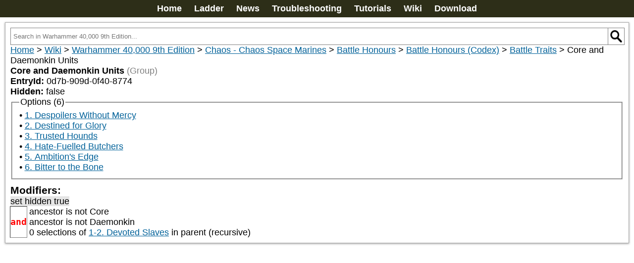

--- FILE ---
content_type: text/css; charset=utf-8
request_url: https://www.newrecruit.eu/_nuxt/BsProfileTables.B7T-7yHo.css
body_size: 1373
content:
table[data-v-5da0357b],td[data-v-5da0357b],th[data-v-5da0357b]{border-collapse:collapse;padding:4px}td[data-v-5da0357b],th[data-v-5da0357b]{font-weight:400;text-align:left;width:auto}td[data-v-5da0357b],th[data-v-5da0357b],tr[data-v-5da0357b]{border:1px solid var(--box-border,#aaa)}.typeName[data-v-5da0357b]{font-weight:700}.source[data-v-5da0357b]{color:var(--color-blue)}table[data-v-5da0357b]{border-bottom:1px solid var(--box-border,#aaa);border-left:none;border-right:none;font-size:min(max(var(--fontSize,16px),12px),40px);max-width:1200px;overflow-x:visible;width:100%}.brighter[data-v-5da0357b]{color:var(--color-gray)}.modified[data-v-5da0357b]{color:var(--color-blue)}.header[data-v-5da0357b]{font-size:min(max(var(--fontSize,16px),12px),40px);text-transform:var(--fontHeaderTransform,"none")}.header.inline-profiles[data-v-5da0357b]:not(:hover),.header[data-v-5da0357b]:not(.inline-profiles){background-color:#0000001a}.floating[data-v-5da0357b]{border:none!important;text-align:left!important}.data[data-v-5da0357b]{font-size:calc(var(--fontSize, 16px) - 2px)}.group[data-v-5da0357b]{font-weight:400}.characteristic[data-v-5da0357b]{font-weight:700}.profile-title-item[data-v-5da0357b]{display:inline-block;font-weight:400;margin-left:2px;margin-right:2px;text-transform:none;white-space:nowrap}.profile-title-item[data-v-5da0357b]:has(+.profile-title-item):after{content:", ";opacity:70%}.inline-profiles[data-v-5da0357b]{cursor:pointer}.icon[data-v-5da0357b]:not(.open){transform:rotate(180deg)}.icon.open[data-v-5da0357b]{transform:rotate(90deg)}.icon[data-v-5da0357b]{opacity:50%}.vertical[data-v-5da0357b]{border-top:none}.vertical>tr.header[data-v-5da0357b]{border-top:1px solid var(--box-border,#aaa)}.vertical>tr[data-v-5da0357b]{border:none}.vertical>tr[data-v-5da0357b],.vertical>tr>th[data-v-5da0357b]{border-left:1px solid var(--box-border,#aaa);border-right:1px solid var(--box-border,#aaa)}.vertical>tr>th[data-v-5da0357b]{padding:4px}.vertical>tr.floating>th[data-v-5da0357b],.vertical>tr>td[data-v-5da0357b]{border:none;padding:4px 6px}.vertical>tr>td.data[data-v-5da0357b]{padding-top:0}tr[data-v-5da0357b]:has(+.row){border-bottom:1px solid var(--box-border,#aaa)}tr[data-v-5da0357b]:has(+.note){border-bottom:1px dashed var(--box-border,#aaa)}.vertical>tr.note>td[data-v-5da0357b]{padding:5px}.header[data-v-11e114cb]{font-size:1.1em;margin-bottom:20px}.header .icon-title[data-v-11e114cb]{height:30px;margin-right:8px;vertical-align:middle}.featureList[data-v-11e114cb]{display:grid;grid-gap:15px}.featureList .feature[data-v-11e114cb]{display:grid;grid-template-columns:40px 1fr;grid-gap:12px;align-items:start;background:#0000001a;border-radius:4px;padding:10px}.featureList .feature .icon[data-v-11e114cb]{align-self:center;justify-self:center}.featureList .feature strong[data-v-11e114cb]{color:var(--color-blue)}.profile-table[data-v-299676a0]{margin-top:10px;max-width:1200px;width:100%}.modelsEye[data-v-299676a0]{margin-right:5px;vertical-align:-4px}table[data-v-299676a0],td[data-v-299676a0],th[data-v-299676a0]{border-collapse:collapse;padding:4px}td[data-v-299676a0],th[data-v-299676a0]{border:1px solid var(--box-border,#aaa);font-weight:400;text-align:left!important;width:auto}th[data-v-299676a0]:first-child{font-weight:700}.brighter[data-v-299676a0]{color:var(--color-gray)}.header[data-v-299676a0]{background-color:#0000001a;font-size:min(max(var(--fontSize,16px),12px),40px);text-transform:var(--fontHeaderTransform,"none")}.icon[data-v-299676a0]:not(.open){transform:rotate(180deg)}.icon.open[data-v-299676a0]{transform:rotate(90deg)}.icon[data-v-299676a0]{opacity:50%}.crossed[data-v-299676a0]{color:gray;text-decoration:line-through}.casualties-cell[data-v-299676a0]{padding:2px!important;width:60px}.casualties-controls[data-v-299676a0]{align-items:center;display:flex;flex-direction:row;gap:2px;padding-left:2px;padding-right:2px}.casualty-btn[data-v-299676a0]{align-items:center;background:#0000001a;border:1px solid var(--box-border,#aaa);border-radius:3px;color:inherit;cursor:pointer;display:flex;font-size:14px;font-weight:700;height:20px;justify-content:center;padding:0;width:24px}.casualty-btn[data-v-299676a0]:hover:not(:disabled){background:#0003}.casualty-btn[data-v-299676a0]:disabled{cursor:not-allowed;opacity:.3}.casualty-display[data-v-299676a0]{align-items:center;display:flex;flex-direction:column;gap:0}.skull-icon[data-v-299676a0]{height:16px;opacity:.7;width:16px}.casualty-count[data-v-299676a0]{font-size:12px;min-width:12px;text-align:center}.profile-table[data-v-b01b88e8]{margin-top:10px;max-width:1200px;width:100%}table[data-v-b01b88e8],td[data-v-b01b88e8],th[data-v-b01b88e8]{border-collapse:collapse;padding:4px}td[data-v-b01b88e8],th[data-v-b01b88e8]{border:1px solid var(--box-border,#aaa);font-weight:400;text-align:left!important;width:auto}th[data-v-b01b88e8]:first-child{font-weight:700}.brighter[data-v-b01b88e8]{color:var(--color-gray)}.header[data-v-b01b88e8]{background-color:#0000001a;font-size:min(max(var(--fontSize,16px),12px),40px);text-transform:var(--fontHeaderTransform,"none")}.data[data-v-b01b88e8]{font-size:calc(var(--fontSize, 16px) - 2px)!important}.icon[data-v-b01b88e8]:not(.open){transform:rotate(180deg)}.icon.open[data-v-b01b88e8]{transform:rotate(90deg)}.icon[data-v-b01b88e8]{opacity:50%}.crossed[data-v-b01b88e8]{color:gray;text-decoration:line-through}


--- FILE ---
content_type: text/css; charset=utf-8
request_url: https://www.newrecruit.eu/_nuxt/SupportNewRecruitContent.BB2nmmvE.css
body_size: 254
content:
.support[data-v-8b82a070]{display:flex;flex-direction:column;min-height:110px;position:relative}.support h3[data-v-8b82a070]{margin-bottom:10px}legend[data-v-8b82a070]{font-weight:400}.boutonSup[data-v-8b82a070]{bottom:0;display:grid;justify-items:center;margin-top:auto}.boutonSup button[data-v-8b82a070]{min-width:300px}.support[data-v-8b82a070]{max-width:800px}


--- FILE ---
content_type: text/javascript; charset=utf-8
request_url: https://www.newrecruit.eu/_nuxt/BJLe012M.js
body_size: 1926
content:
import{b2 as C,N as B,_ as E,q as L,e as p,a as c,d as n,B as P,A as u,c as a,aa as r,g as S,F as $,t as h,b3 as D,o as l,__tla as I}from"./CqamW19r.js";import{_ as T,__tla as V}from"./COGlqao6.js";let f,M=Promise.all([(()=>{try{return I}catch{}})(),(()=>{try{return V}catch{}})()]).then(async()=>{const d={name:"PopupDialog",emits:["button","close","update:modelValue","cancel"],methods:{stop(t){t.stopImmediatePropagation()},click_button(){const t={close:!0};this.$emit("button",t),t.close instanceof Promise?t.close.then(e=>{e&&this.close()}):this.buttonclose&&t.close&&this.close()},click_buttons(t){t.event&&this.$emit(t.event,t),t.function&&t.function(),t.close&&this.close()},veil_close_popup(){this.nocloseonclickoutside||this.close()},button_close_popup(){this.close()},close(){this.mobile?history.back():this.doClose()},doClose(){var t;this.content=!1,this.$emit("update:modelValue",this.content),this.$emit("cancel"),this.$emit("close"),(t=globalThis.notifyPopupStatus)==null||t.call(globalThis,!1)},popstate(t){this.mobile&&t.state.popupDepth&&t.state.popupDepth>=this.popupDepth||this.doClose()},esc_close_popup(t){var e;t.stopPropagation(),t.stopImmediatePropagation(),((e=t.key)==null?void 0:e.toLowerCase())==="escape"&&this.close()},before_print(t){let e=this.$refs.content.cloneNode(!0);document.body.appendChild(e),e.classList.add("printable");const o=()=>{document.body.removeChild(e)};addEventListener("afterprint",o,{once:!0})},isMobile(){var t=window.matchMedia||window.msMatchMedia;if(t){var e=t("(pointer:coarse)");return e.matches}return!1}},watch:{content:{handler(t){var e;(e=globalThis.notifyPopupStatus)==null||e.call(globalThis,!!t)},immediate:!1},modelValue(t){this.content=t}},mounted(){var t;addEventListener("keydown",this.esc_close_popup),this.print&&addEventListener("beforeprint",this.before_print),this.mobile&&history.pushState({url:window.location.href,popupId:this.popupUid,popupDepth:this.popupDepth},""),(t=globalThis.notifyPopupStatus)==null||t.call(globalThis,!0),addEventListener("popstate",this.popstate),addEventListener("beforepush",this.doClose)},unmounted(){var t;removeEventListener("keydown",this.esc_close_popup),this.print&&removeEventListener("beforeprint",this.before_print),removeEventListener("popstate",this.popstate),removeEventListener("beforepush",this.doClose),(t=globalThis.notifyPopupStatus)==null||t.call(globalThis,!1)},props:{modelValue:{default:!0,type:Boolean},text:{type:String,default:"Close"},noclose:{default:!1,type:Boolean},x:{default:!1,type:Boolean},button:{default:"",type:String},disabled:{default:!1,type:Boolean},slotstyle:{default:""},print:{type:Boolean,default:!1},buttonclose:{type:Boolean,default:!0},buttons:{type:Array,default:[]},overflow:{type:Boolean,default:!1},width:{type:String,default:"300px"},maxwidth:{type:String,default:"1200px"},nocloseonclickoutside:{type:Boolean,default:!1},notitlebar:{type:Boolean,default:!1},xtop:{type:String,default:"5px"},xright:{type:String,default:"6px"}},data(){var e;const t=C();return{content:this.modelValue,mobile:this.isMobile(),popupUid:t,popupDepth:(((e=document.getElementById("popups"))==null?void 0:e.childElementCount)||0)+1}}},b=()=>{B(t=>({"0b2ef13f":t.maxwidth,"5a942eee":t.width,"06ccaeba":t.xtop,f3862b7e:t.xright}))},m=d.setup;d.setup=m?(t,e)=>(b(),m(t,e)):b;const y={key:0,class:"headTitle"},_={class:"content",ref:"content"},v={class:"close-wrap"},k=["disabled","onClick"],g=["disabled"];function w(t,e,o,A,x,i){return x.content?(l(),L(D,{key:0,to:"#popups",ref:"popup"},[c("div",{class:u(["container",{allowoverflow:o.overflow}]),onClick:e[4]||(e[4]=(...s)=>i.stop&&i.stop(...s))},[c("div",{class:"veil",onClick:e[0]||(e[0]=(...s)=>i.veil_close_popup&&i.veil_close_popup(...s))}),e[12]||(e[12]=n()),c("div",{class:u(["box",{print:o.print}]),style:P(o.slotstyle)},[o.x?(l(),a("div",{key:0,class:u({head:!o.notitlebar})},[o.notitlebar?p("",!0):(l(),a("div",y,[r(t.$slots,"header",{},void 0,!0)])),e[6]||(e[6]=n()),o.x?(l(),a("div",{key:1,onClick:e[1]||(e[1]=(...s)=>i.close&&i.close(...s)),class:"xCross imgBt"},e[5]||(e[5]=[c("img",{style:{display:"block"},src:T},null,-1)]))):p("",!0)],2)):p("",!0),e[10]||(e[10]=n()),c("div",_,[r(t.$slots,"default",{},void 0,!0)],512),e[11]||(e[11]=n()),c("div",v,[r(t.$slots,"boutons",{},void 0,!0),e[7]||(e[7]=n()),(l(!0),a($,null,S(o.buttons,s=>(l(),a("button",{disabled:s.disabled===void 0?!1:s.disabled,class:"bouton close",onClick:N=>i.click_buttons(s)},h(s.label),9,k))),256)),e[8]||(e[8]=n()),o.button?(l(),a("button",{key:0,disabled:o.disabled,class:"bouton close",onClick:e[2]||(e[2]=(...s)=>i.click_button&&i.click_button(...s))},h(o.button),9,g)):p("",!0),e[9]||(e[9]=n()),o.noclose?p("",!0):(l(),a("button",{key:1,class:"bouton close",onClick:e[3]||(e[3]=(...s)=>i.button_close_popup&&i.button_close_popup(...s))},h(o.text),1))])],6)],2)],512)):p("",!0)}f=E(d,[["render",w],["__scopeId","data-v-b786540e"]])});export{f as P,M as __tla};


--- FILE ---
content_type: text/javascript; charset=utf-8
request_url: https://www.newrecruit.eu/_nuxt/CwNYRrP7.js
body_size: 65
content:
import{D as s,__tla as a}from"./CqamW19r.js";let t,r=Promise.all([(()=>{try{return a}catch{}})()]).then(async()=>{t=s("/assets/icons/support.png")});export{t as _,r as __tla};


--- FILE ---
content_type: text/javascript; charset=utf-8
request_url: https://www.newrecruit.eu/_nuxt/C-ZwWjDd.js
body_size: 722
content:
import{bn as p,_ as h,c as d,o as g,__tla as u}from"./CqamW19r.js";let r,f=Promise.all([(()=>{try{return u}catch{}})()]).then(async()=>{const c={props:{data:{type:[String,Number]},infoIndex:{type:Object},name:{type:String}},computed:{parsed(){const e=String(this.data??"");return this.infoIndex?this.infoIndex.match(e.replace(/\u00a0/g," ")):[{text:e,match:void 0}]},html(){const e=this.parsed.map((t,n)=>{if(t.match){if(t.match.find(a=>a.getName()!==this.name&&!a.isCategory()))return`<span class="blue underline clickable" index="${n}">${t.match[0].getName()}</span>`;const s=t.match.find(a=>a.isCategory()&&a.getDescription());if(s)return`<span class="blue underline clickable" index="${n}">${t.match[0].getName()}(${s.getDescription()})</span>`}return t.text}).join("");return new p.Converter({sanitize:!1,strikethrough:!0,tables:!0,extensions:[{type:"lang",regex:/\^\^(.*?)\^\^/g,replace:'<span style="font-variant: small-caps;">$1</span>'}]}).makeHtml(e)}},methods:{onClick(e){if(e.target){const t=e.target.getAttribute("index");if(t!==null){const n=this.parsed[parseInt(t)].match;console.log("BsProfileData onClick - emitting ref with:",n),this.$emit("ref",n)}}}}},l=["innerHTML"];function o(e,t,n,s,a,i){return g(),d("span",{class:"data",innerHTML:i.html,onClick:t[0]||(t[0]=(...m)=>i.onClick&&i.onClick(...m))},null,8,l)}r=h(c,[["render",o],["__scopeId","data-v-801c525c"]])});export{r as B,f as __tla};


--- FILE ---
content_type: text/javascript; charset=utf-8
request_url: https://www.newrecruit.eu/_nuxt/BsG7ILmX.js
body_size: 585
content:
import{_ as i,u as o,ah as s,c as l,o as c,b as p,O as m,__tla as d}from"./CqamW19r.js";let n,h=Promise.all([(()=>{try{return d}catch{}})()]).then(async()=>{let e,t;e={class:"container"},t={__name:"default",setup(u){var a;return o({title:"New Recruit",meta:[{charset:"utf-8"},{name:"viewport",content:"width=device-width, initial-scale=1, viewport-fit=cover"},{hid:"description",name:"description",content:((a=s().$referenceStore)==null?void 0:a.getString("app_description"))||"New Recruit, the best army builder for all tabletop miniature games. Warhammer 40 000, The Old World, The 9th Age, Age of Sigmar, Horus Heresy and more!"},{name:"google",content:"notranslate"},{name:"mobile-web-app-capable",content:"yes"},{name:"apple-mobile-web-app-status-bar-style",content:"default"}],link:[{rel:"icon",type:"image/x-icon",href:"/favicon.ico"},{rel:"manifest",href:"/manifest.json"},{rel:"apple-touch-icon",href:"/assets/icons/icon.png"}],htmlAttrs:{lang:"en",translate:"no"}}),(f,_)=>{const r=m;return c(),l("div",e,[p(r,{keepalive:""})])}}},n=i(t,[["__scopeId","data-v-87ca5e83"]])});export{h as __tla,n as default};


--- FILE ---
content_type: text/javascript; charset=utf-8
request_url: https://www.newrecruit.eu/_nuxt/5N1ZrkTQ.js
body_size: 521
content:
import{_ as s,c as o,o as d,__tla as m}from"./CqamW19r.js";let a,_=Promise.all([(()=>{try{return m}catch{}})()]).then(async()=>{const i={props:{content:{type:String,required:!0}},watch:{content:{immediate:!0,handler(){this.$nextTick(()=>{const e=this.$el.getElementsByTagName("nuxt-link");if(e)for(const n of e)n&&n.addEventListener("click",t=>{if(t.preventDefault(),t.target){let r=t.target.getAttribute("to");this.$emit("link",r)}},!0)})}}}},c=["innerHTML"];function l(e,n,t,r,u,f){return d(),o("div",{class:"dynamic",innerHTML:t.content},null,8,c)}a=s(i,[["render",l],["__scopeId","data-v-bc72453a"]])});export{a as D,_ as __tla};


--- FILE ---
content_type: text/javascript; charset=utf-8
request_url: https://www.newrecruit.eu/_nuxt/Ba-zrzmu.js
body_size: 533
content:
import{_ as b,c as i,a as t,e as k,d as n,t as a,o as s,__tla as y}from"./CqamW19r.js";let o,v=Promise.all([(()=>{try{return y}catch{}})()]).then(async()=>{const d={name:"OuterMenu",data(){return{_admin:!1}},computed:{admin(){return this._admin}},async mounted(){var r,e;await((r=this.$mainStore)==null?void 0:r.piniaInitiated),this._admin=(e=this==null?void 0:this.$userStore)==null?void 0:e.isAdmin()}},c={class:"menu"},l={class:"menuContent"},f={key:0,href:"/admin"},g={href:"/"},m={href:"/ladder"},S={href:"/news"},h={class:"trouble",href:"/troubleshotting"},u={href:"/tutorials"},_={href:"/wiki"},$={href:"/download/",class:"appLink"};function p(r,e,I,O,x,w){return s(),i("div",c,[t("div",l,[w.admin?(s(),i("a",f,a(r.$referenceStore.getString("admin")),1)):k("",!0),e[0]||(e[0]=n()),t("a",g,a(r.$referenceStore.getString("home")),1),e[1]||(e[1]=n()),t("a",m,a(r.$referenceStore.getString("ladder")),1),e[2]||(e[2]=n()),t("a",S,a(r.$referenceStore.getString("news")),1),e[3]||(e[3]=n()),t("a",h,a(r.$referenceStore.getString("troubleshotting")),1),e[4]||(e[4]=n()),t("a",u,a(r.$referenceStore.getString("tutorials")),1),e[5]||(e[5]=n()),t("a",_,a(r.$referenceStore.getString("wiki")),1),e[6]||(e[6]=n()),t("a",$,a(r.$referenceStore.getString("download")),1)])])}o=b(d,[["render",p],["__scopeId","data-v-4dd4db58"]])});export{o as O,v as __tla};


--- FILE ---
content_type: text/javascript; charset=utf-8
request_url: https://www.newrecruit.eu/_nuxt/DP3zGakw.js
body_size: 4093
content:
import{d2 as Ke,cT as Ne,f as S,D as Ve,_ as $,c as a,o as r,k as ze,d as s,a as l,s as Qe,aG as Xe,e as o,aa as Ye,F as c,t as i,A as B,g as u,b,j as y,d3 as Ze,q as p,w as et,__tla as tt}from"./CqamW19r.js";import{u as rt,__tla as at}from"./D-OoG_NY.js";import{O as st,__tla as nt}from"./Ba-zrzmu.js";import{W as lt,B as ot,g as it,p as ct,a as ut,__tla as dt}from"./TGfi7VhR.js";import E from"./FmFgRqLi.js";import{B as pt,__tla as mt}from"./Du9ghc5V.js";import{__tla as _t}from"./5N1ZrkTQ.js";import{__tla as gt}from"./BJLe012M.js";import{__tla as yt}from"./COGlqao6.js";import{__tla as ft}from"./C-ZwWjDd.js";import{__tla as ht}from"./B5qMnoJW.js";import{__tla as kt}from"./UiUodUXo.js";import{__tla as bt}from"./BsS6U11D.js";import{__tla as vt}from"./DazGuzxx.js";import{__tla as St}from"./CwNYRrP7.js";let M,$t=Promise.all([(()=>{try{return tt}catch{}})(),(()=>{try{return at}catch{}})(),(()=>{try{return nt}catch{}})(),(()=>{try{return dt}catch{}})(),(()=>{try{return mt}catch{}})(),(()=>{try{return _t}catch{}})(),(()=>{try{return gt}catch{}})(),(()=>{try{return yt}catch{}})(),(()=>{try{return ft}catch{}})(),(()=>{try{return ht}catch{}})(),(()=>{try{return kt}catch{}})(),(()=>{try{return bt}catch{}})(),(()=>{try{return vt}catch{}})(),(()=>{try{return St}catch{}})()]).then(async()=>{async function T(e){const t=decodeURIComponent(e);let d=E.readFileSync(E.resolve(`./data${t}/index.json`),"utf8");return JSON.parse(d)}async function q(){const e=await Ke("get_library_vue");return Ne(e,"en",()=>{throw Error("Cant load books from wiki library")})}const C=S({name:"SearchBar",props:{redirect:{type:String,required:!0,default:[]},in:{type:String,default:""}},data(){return{q:""}},methods:{search(){if(!this.q)return;const e=`${this.redirect}?q=${encodeURIComponent(this.q)}`;window.location.href=e}},computed:{placeholder(){return`${this.$referenceStore.getString("wiki_search_placeholder")}${this.in?` ${this.$referenceStore.getString("wiki_search_in")} ${this.in}`:""}...`}}}),H=Ve("/assets/icons/search-24.png"),L={class:"search-bar"},O=["placeholder"];function G(e,t,d,f,h,m){return r(),a("div",L,[ze(l("input",{class:"search-input","onUpdate:modelValue":t[0]||(t[0]=_=>e.q=_),type:"text",placeholder:e.placeholder,onKeyup:t[1]||(t[1]=Xe((..._)=>e.search&&e.search(..._),["enter"]))},null,40,O),[[Qe,e.q]]),t[3]||(t[3]=s()),l("img",{class:"search-icon",src:H,onClick:t[2]||(t[2]=(..._)=>e.search&&e.search(..._)),alt:"search"})])}const U=$(C,[["render",G],["__scopeId","data-v-2facc736"]]),I=S({name:"WikiData",props:{data:{type:Object,required:!0}}}),j=["href"],x=["innerHTML"],W={key:2,class:"grey"},R={key:3},D={key:4},P={key:1},F={key:2},A=["innerHTML"];function J(e,t,d,f,h,m){return r(),a("div",null,[e.data.name?(r(),a(c,{key:0},[e.data.url?(r(),a("a",{key:0,href:e.data.url},i(e.data.name),9,j)):(r(),a("span",{key:1,class:B({bold:e.$attrs.notbold===void 0}),innerHTML:e.data.name},null,10,x)),e.data.type?(r(),a("span",W,"("+i(e.data.type)+")",1)):o("",!0),e.$attrs.inline!==void 0||e.$attrs.colon!==void 0?(r(),a("span",R,":")):o("",!0),t[0]||(t[0]=s()),e.$attrs.inline===void 0?(r(),a("br",D)):o("",!0)],64)):o("",!0),t[1]||(t[1]=s()),e.data.value!==void 0?(r(),a("span",P,i(e.data.value),1)):o("",!0),t[2]||(t[2]=s()),e.data.pre?(r(),a("pre",F,i(e.data.pre),1)):o("",!0),t[3]||(t[3]=s()),e.data.html?(r(),a("span",{key:3,innerHTML:e.data.html},null,8,A)):o("",!0),t[4]||(t[4]=s()),Ye(e.$slots,"default")])}const K=$(I,[["render",J]]),N=S({name:"BsConditionGroup",components:{},props:{group:{type:Object,required:!0}},methods:{length(e){return(e==null?void 0:e.length)||0}},computed:{or(){return this.group.type==="or"},and(){return this.group.type===void 0||this.group.type==="and"}}}),V={key:0},z={key:0,class:"flexbox"},Q={key:0,class:"and-or-group-container"},X={class:"condition"},Y=["innerHTML"];function Z(e,t,d,f,h,m){const _=y("BsConditionGroup",!0);return e.group?(r(),a("div",V,[e.length(e.group.conditions)+e.length(e.group.conditionGroups)?(r(),a("div",z,[e.length(e.group.conditions)+e.length(e.group.conditionGroups)>1?(r(),a("div",Q,[l("span",{class:B(["and-or",{and:e.and,or:e.or}])},i(e.or?" or":"and"),3)])):o("",!0),t[1]||(t[1]=s()),l("div",null,[(r(!0),a(c,null,u(e.group.conditions,k=>(r(),a("div",X,[l("span",{innerHTML:k.html},null,8,Y)]))),256)),t[0]||(t[0]=s()),(r(!0),a(c,null,u(e.group.conditionGroups,k=>(r(),a("div",null,[b(_,{group:k,class:"group"},null,8,["group"])]))),256))])])):o("",!0)])):o("",!0)}const ee=$(N,[["render",Z],["__scopeId","data-v-b1d2cec2"]]),te=S({name:"BsRepeat",components:{},props:{repeat:{type:Object,required:!0}},computed:{roundsUp(){return!!this.repeat.roundUp},repeats(){return this.repeat.repeats!==1}}}),re={key:0},ae={key:1},se=["innerHTML"];function ne(e,t,d,f,h,m){return r(),a("div",null,[t[0]||(t[0]=s(`
    repeat`)),e.repeats?(r(),a("span",re,i(e.repeat.repeats),1)):o("",!0),s(" for every "+i(e.repeat.value),1),e.roundsUp?(r(),a("span",ae," (rounded up)")):o("",!0),l("span",{innerHTML:e.repeat.html},null,8,se)])}const le=$(te,[["render",ne]]),oe=S({name:"BsModifier",components:{BSConditionGroup:ee,BsRepeat:le},props:{modifier:{type:Object,required:!0}}}),ie=["innerHTML"];function ce(e,t,d,f,h,m){const _=y("BSConditionGroup"),k=y("BsRepeat");return r(),a("div",null,[l("div",null,[l("span",{class:"effect",innerHTML:e.modifier.html},null,8,ie)]),t[0]||(t[0]=s()),(r(!0),a(c,null,u(e.modifier.conditionGroups,w=>(r(),a("div",null,[b(_,{group:w},null,8,["group"])]))),256)),t[1]||(t[1]=s()),(r(!0),a(c,null,u(e.modifier.repeats,w=>(r(),a("div",null,[b(k,{repeat:w},null,8,["repeat"])]))),256))])}const ue=$(oe,[["render",ce],["__scopeId","data-v-a4b4d5e6"]]),de=S({components:{OuterMenu:st,Breadcrumbs:ot,SearchBar:U,WikiData:K,BsModifier:ue,BsProfileTables:pt,WikiOption:lt},async setup(){const{data:e}=await rt("stats",async t=>{const d={result:null,resolved:null,systems:null},f=t._route.fullPath;if(d.result=ct(f),d.result.repo)d.resolved=await T(f);else{const h=(await q()).array.filter(m=>m.wiki).map(m=>({label:Ze(m.name,m.version),href:ut(m)}));d.systems=h}return d});return{data:e}},methods:{notEmpty(e){return!!(e!=null&&e.length)}},computed:{content(){var e;return((e=this.data)==null?void 0:e.resolved)||{}},breadcrumbs2(){return[{label:this.$referenceStore.getString("pages_wiki_home"),url:"/"},{label:this.$referenceStore.getString("pages_wiki_wiki"),url:"/wiki"},...this.content.breadcrumbs||[]]},breadcrumbs(){var e;return(e=this.data)!=null&&e.result?it(this.data.result):[]},systemCrumb(){return this.content.breadcrumbs?this.content.breadcrumbs[0]:void 0},searchUrl(){return this.systemCrumb?`${this.systemCrumb.url}/search`:void 0},searchIn(){var e;return(e=this.systemCrumb)==null?void 0:e.label}}}),pe={class:"box wiki"},me={key:1,class:"systems"},_e={class:"bold"},ge=["href"],ye={key:2,class:"404"},fe={class:"data"},he={class:"inline"},ke={key:0,class:"grey"},be={key:1},ve={class:"bold"},Se=["innerHTML"],$e={key:2,class:"costs"},we={class:"inline"},Be={key:3,class:"constraints"},Ee={class:"fieldsets"},Me={key:0,class:"books"},Te={key:1,class:"catalogues"},qe={key:2,class:"libraries"},Ce={key:3,class:"imports"},He={key:4,class:"forces"},Le={key:5,class:"categories"},Oe={key:0,class:"units"},Ge=["href"],Ue={key:6,class:"units"},Ie={key:7,class:"options"},je={key:8,class:"rules"},xe={key:9,class:"profiles"},We={key:10,class:"modifiers"},Re={class:"modifier"},De={key:11,class:"useds"};function Pe(e,t,d,f,h,m){const _=y("OuterMenu"),k=y("SearchBar"),w=y("Breadcrumbs"),g=y("WikiData"),Fe=y("WikiOption"),Ae=y("BsProfileTables"),Je=y("BsModifier");return r(),a("div",null,[b(_),t[36]||(t[36]=s()),l("div",pe,[e.searchIn&&e.searchUrl?(r(),p(k,{key:0,class:"inline searchbar",redirect:e.searchUrl,in:e.searchIn},null,8,["redirect","in"])):o("",!0),t[33]||(t[33]=s()),b(w,{data:e.breadcrumbs2},null,8,["data"]),t[34]||(t[34]=s()),e.data&&e.data.systems&&e.data.systems.length?(r(),a("div",me,[l("span",_e,i(e.$referenceStore.getString("pages_wiki_systems").replace("{count}",e.data.systems.length)),1),t[0]||(t[0]=s()),(r(!0),a(c,null,u(e.data.systems,n=>(r(),a("div",null,[l("a",{href:n.href},i(n.label),9,ge)]))),256))])):o("",!0),t[35]||(t[35]=s()),e.content[404]?(r(),a("h1",ye,i(e.$referenceStore.getString("pages_wiki_error_404")),1)):(r(),a(c,{key:3},[l("div",fe,[l("h1",he,i(e.content.name),1),t[5]||(t[5]=s()),e.content.type?(r(),a("span",ke,"("+i(e.content.type)+")",1)):o("",!0),t[6]||(t[6]=s()),e.content.fields?(r(),a("div",be,[(r(!0),a(c,null,u(e.content.fields,(n,v)=>(r(),a("div",{key:v},[n!==void 0?(r(),a(c,{key:0},[l("span",ve,i(v)+": ",1),t[1]||(t[1]=s()),l("span",{innerHTML:n},null,8,Se)],64)):o("",!0)]))),128))])):o("",!0),t[7]||(t[7]=s()),e.notEmpty(e.content.costs)?(r(),a("div",$e,[l("b",we,i(e.$referenceStore.getString("pages_wiki_costs")),1),t[3]||(t[3]=s()),(r(!0),a(c,null,u(e.content.costs,n=>(r(),a("span",{class:"cost inline",key:n.name},[l("span",null,i(n.value),1),t[2]||(t[2]=s()),l("span",null,i(n.name),1)]))),128))])):o("",!0),t[8]||(t[8]=s()),e.notEmpty(e.content.constraints)?(r(),a("div",Be,[l("h3",null,i(e.$referenceStore.getString("pages_wiki_constraints")),1),t[4]||(t[4]=s()),(r(!0),a(c,null,u(e.content.constraints,n=>(r(),p(g,{key:n.name,data:n,inline:"",notbold:"",class:"constraint"},null,8,["data"]))),128))])):o("",!0)]),t[32]||(t[32]=s()),l("div",Ee,[e.notEmpty(e.content.books)?(r(),a("fieldset",Me,[l("legend",null,i(e.$referenceStore.getString("pages_wiki_books").replace("{count}",e.content.books.length)),1),t[9]||(t[9]=s()),(r(!0),a(c,null,u(e.content.books,n=>(r(),p(g,{data:n,class:"book",key:n.name},null,8,["data"]))),128))])):o("",!0),t[21]||(t[21]=s()),e.notEmpty(e.content.catalogues)?(r(),a("fieldset",Te,[l("legend",null,i(e.$referenceStore.getString("pages_wiki_catalogues").replace("{count}",e.content.catalogues.length)),1),t[10]||(t[10]=s()),(r(!0),a(c,null,u(e.content.catalogues,n=>(r(),p(g,{data:n,class:"catalogue",key:n.name},null,8,["data"]))),128))])):o("",!0),t[22]||(t[22]=s()),e.notEmpty(e.content.libraries)?(r(),a("fieldset",qe,[l("legend",null,i(e.$referenceStore.getString("pages_wiki_libraries").replace("{count}",e.content.libraries.length)),1),t[11]||(t[11]=s()),(r(!0),a(c,null,u(e.content.libraries,n=>(r(),p(g,{data:n,class:"library",key:n.name},null,8,["data"]))),128))])):o("",!0),t[23]||(t[23]=s()),e.notEmpty(e.content.imports)?(r(),a("fieldset",Ce,[l("legend",null,i(e.$referenceStore.getString("pages_wiki_imports").replace("{count}",e.content.imports.length)),1),t[12]||(t[12]=s()),(r(!0),a(c,null,u(e.content.imports,n=>(r(),p(g,{data:n,class:"import",key:n.name},null,8,["data"]))),128))])):o("",!0),t[24]||(t[24]=s()),e.notEmpty(e.content.forces)?(r(),a("fieldset",He,[l("legend",null,i(e.$referenceStore.getString("pages_wiki_forces").replace("{count}",e.content.forces.length)),1),t[13]||(t[13]=s()),(r(!0),a(c,null,u(e.content.forces,n=>(r(),p(g,{data:n,class:"force",key:n.name},null,8,["data"]))),128))])):o("",!0),t[25]||(t[25]=s()),e.notEmpty(e.content.categories)?(r(),a("fieldset",Le,[l("legend",null,i(e.$referenceStore.getString("pages_wiki_categories")),1),t[14]||(t[14]=s()),(r(!0),a(c,null,u(e.content.categories,n=>(r(),p(g,{data:n,class:"category",key:n.name},{default:et(()=>[e.notEmpty(n.units)?(r(),a("div",Oe,[(r(!0),a(c,null,u(n.units,v=>(r(),a("div",{key:v.name},[l("a",{href:v.url},i(v.name),9,Ge)]))),128))])):o("",!0)]),_:2},1032,["data"]))),128))])):o("",!0),t[26]||(t[26]=s()),e.notEmpty(e.content.units)?(r(),a("fieldset",Ue,[l("legend",null,i(e.$referenceStore.getString("pages_wiki_units").replace("{count}",e.content.units.length)),1),t[15]||(t[15]=s()),(r(!0),a(c,null,u(e.content.units,n=>(r(),p(g,{data:n,key:n.name,class:"unit"},null,8,["data"]))),128))])):o("",!0),t[27]||(t[27]=s()),e.notEmpty(e.content.options)?(r(),a("fieldset",Ie,[l("legend",null,i(e.$referenceStore.getString("pages_wiki_options").replace("{count}",e.content.options.length)),1),t[16]||(t[16]=s()),(r(!0),a(c,null,u(e.content.options,n=>(r(),p(Fe,{key:n.name,data:n},null,8,["data"]))),128))])):o("",!0),t[28]||(t[28]=s()),e.notEmpty(e.content.rules)?(r(),a("fieldset",je,[l("legend",null,i(e.$referenceStore.getString("pages_wiki_rules").replace("{count}",e.content.rules.length)),1),t[17]||(t[17]=s()),(r(!0),a(c,null,u(e.content.rules,n=>(r(),p(g,{data:n,key:n.name,class:"rule"},null,8,["data"]))),128))])):o("",!0),t[29]||(t[29]=s()),e.notEmpty(e.content.profiles)?(r(),a("div",xe,[l("h3",null,i(e.$referenceStore.getString("pages_wiki_profiles")),1),t[18]||(t[18]=s()),b(Ae,{profiles:e.content.profiles},null,8,["profiles"])])):o("",!0),t[30]||(t[30]=s()),e.notEmpty(e.content.modifiers)?(r(),a("div",We,[l("h3",null,i(e.$referenceStore.getString("pages_wiki_modifiers")),1),t[19]||(t[19]=s()),(r(!0),a(c,null,u(e.content.modifiers,n=>(r(),a("div",Re,[b(Je,{modifier:n},null,8,["modifier"])]))),256))])):o("",!0),t[31]||(t[31]=s()),e.notEmpty(e.content.used)?(r(),a("fieldset",De,[l("legend",null,i(e.$referenceStore.getString("pages_wiki_used_by").replace("{count}",e.content.used.length)),1),t[20]||(t[20]=s()),(r(!0),a(c,null,u(e.content.used,n=>(r(),p(g,{data:n,key:n.name,class:"used"},null,8,["data"]))),128))])):o("",!0)])],64))])])}M=$(de,[["render",Pe]])});export{$t as __tla,M as default};


--- FILE ---
content_type: text/javascript; charset=utf-8
request_url: https://www.newrecruit.eu/_nuxt/DazGuzxx.js
body_size: 840
content:
import{f as i,_ as m,c as d,o as f,a as e,d as o,aa as g,t as a,z as h,__tla as v}from"./CqamW19r.js";import{_ as S,__tla as b}from"./CwNYRrP7.js";let r,$=Promise.all([(()=>{try{return v}catch{}})(),(()=>{try{return b}catch{}})()]).then(async()=>{const n=i({name:"NewRecruitContent",props:{message:String},methods:{close(){this.$emit("close"),this.$router.push({name:"app-supporters"})}}}),c={class:"support"},l={class:"popup"},p={class:"boutonSup section"};function u(s,t,y,k,C,N){return f(),d("div",c,[e("h3",l,a(s.$referenceStore.getString("support_content_title")),1),t[2]||(t[2]=o()),g(s.$slots,"default",{},void 0,!0),t[3]||(t[3]=o()),e("div",p,[e("div",null,[e("button",{class:"bouton",onClick:t[0]||(t[0]=h((..._)=>s.close&&s.close(..._),["prevent"]))},[t[1]||(t[1]=e("img",{src:S},null,-1)),o(a(s.$referenceStore.getString("support_content_button")),1)])])])])}r=m(n,[["render",u],["__scopeId","data-v-8b82a070"]])});export{r as _,$ as __tla};


--- FILE ---
content_type: text/javascript; charset=utf-8
request_url: https://www.newrecruit.eu/_nuxt/BsS6U11D.js
body_size: 60
content:
import{D as a,__tla as s}from"./CqamW19r.js";let t,e=Promise.all([(()=>{try{return s}catch{}})()]).then(async()=>{t=a("/assets/icons/eye.png")});export{t as _,e as __tla};


--- FILE ---
content_type: text/javascript; charset=utf-8
request_url: https://www.newrecruit.eu/_nuxt/COGlqao6.js
body_size: 67
content:
import{D as s,__tla as a}from"./CqamW19r.js";let t,l=Promise.all([(()=>{try{return a}catch{}})()]).then(async()=>{t=s("/assets/icons/blackcross.png")});export{t as _,l as __tla};


--- FILE ---
content_type: text/javascript; charset=utf-8
request_url: https://www.newrecruit.eu/_nuxt/B1czSi_m.js
body_size: 96
content:
import{d4 as t,__tla as s}from"./CqamW19r.js";let a,l=Promise.all([(()=>{try{return s}catch{}})()]).then(async()=>{a=class extends t{async enable(e){}async disable(e){}}});export{a as SafeAreaWeb,l as __tla};


--- FILE ---
content_type: text/javascript; charset=utf-8
request_url: https://www.newrecruit.eu/_nuxt/B5qMnoJW.js
body_size: 1440
content:
import{_ as S,c as a,e as c,d as h,b as m,A as r,aa as d,z as p,w as C,T as x,o as n,__tla as k}from"./CqamW19r.js";let f,B=Promise.all([(()=>{try{return k}catch{}})()]).then(async()=>{const u={props:{collapsible:{type:Boolean,default:!0},nobox:{type:Boolean,default:!1},noboxindent:{type:Boolean,default:!1},defcollapsed:{type:Boolean,default:!0},notitle:{type:Boolean,default:!1},title:{type:String,required:!1,default:"titreCategory"},vertical:{type:Boolean,default:!1},titleCollapse:{type:Boolean,default:!0},id:{type:String,required:!1},icon:{type:Boolean,default:!0},iconLocation:{type:String,default:"left"},locked:{type:Boolean,default:!1}},mounted(){this.id&&this.$route.hash&&this.$route.hash.substring(1)===this.id&&this.collapsed&&this.$nextTick(()=>{var e;this.collapseSwitch(),(e=this.$el)==null||e.scrollIntoView({block:"center"})})},data(){return{collapsed:!0,initiated:!1}},created(){(!this.collapsible||this.defcollapsed==!1)&&this.collapseSwitch()},computed:{dropdownSrc(){var e,o,t;return`/assets/icons/right${((t=(o=(e=this.$optionStore)==null?void 0:e.options)==null?void 0:o.appearence)==null?void 0:t.dropdownStyle)||2}.png`},left(){return this.vertical?!1:this.iconLocation==="right"?this.collapsed:!1},right(){return this.vertical?this.collapsed:this.iconLocation==="left"?this.collapsed:!1},down(){return!this.collapsed}},methods:{collapseSwitch(){this.locked||(this.collapsed=!this.collapsed,this.initiated=!0,this.collapsed==!1?(this.$emit("open"),this.$emit("change")):(this.$emit("close"),this.$emit("change")))},titleSwitch(){this.titleCollapse?this.collapseSwitch():this.$emit("titleClick")},beforeEnter(e){e.style.height="0",e.style.overflow="hidden"},enter(e,o){e.style.height="auto";const t=getComputedStyle(e).height;e.style.height="0",e.offsetHeight,e.style.transition="height 0.12s ease-out",e.style.height=t,setTimeout(()=>{e.style.height="auto",o()},200)},afterEnter(e){e.style.height="",e.style.transition="",e.style.overflow=""},beforeLeave(e){e.style.height=getComputedStyle(e).height,e.style.overflow="hidden",e.offsetHeight},leave(e,o){e.style.transition="height 0.12s ease-out",e.style.height="0",setTimeout(o,200)}},watch:{collapsible(){this.initiated=!0}}},y=["id"],g=["src"],b=["src"],w={key:0,class:"boxContent",ref:"boxContent"};function v(e,o,t,$,i,l){return n(),a("div",{class:r([{box:!t.nobox&&!t.noboxindent,nobox:t.nobox,nocollapse:!t.collapsible,noboxindent:t.noboxindent,verticalbox:i.collapsed&&t.vertical},"collapsibleBox"]),id:t.id},[t.notitle?c("",!0):(n(),a("h3",{key:0,class:r([{arrowTitle:t.collapsible,normalTitle:!t.collapsible,collapsed:t.collapsible&&i.collapsed,titleClickCollapsible:t.collapsible&&!i.collapsed&&t.titleCollapse,titleClickEffect:i.collapsed||t.collapsible},t.title]),onClick:o[2]||(o[2]=(...s)=>l.titleSwitch&&l.titleSwitch(...s))},[t.collapsible&&t.icon&&t.iconLocation==="left"?(n(),a("img",{key:0,src:l.dropdownSrc,class:r(["icon arrow",{right:l.right,left:l.left,down:l.down}]),onClick:o[0]||(o[0]=p((...s)=>l.collapseSwitch&&l.collapseSwitch(...s),["stop"]))},null,10,g)):c("",!0),o[3]||(o[3]=h()),d(e.$slots,"title",{class:"title"},void 0,!0),o[4]||(o[4]=h()),t.collapsible&&t.icon&&t.iconLocation==="right"?(n(),a("img",{key:1,src:l.dropdownSrc,class:r(["icon arrow arrowRight",{right:l.right,left:l.left,down:l.down}]),onClick:o[1]||(o[1]=p((...s)=>l.collapseSwitch&&l.collapseSwitch(...s),["stop"]))},null,10,b)):c("",!0)],2)),o[5]||(o[5]=h()),m(x,{name:"slide",onBeforeEnter:l.beforeEnter,onEnter:l.enter,onAfterEnter:l.afterEnter,onBeforeLeave:l.beforeLeave,onLeave:l.leave},{default:C(()=>[i.initiated&&(!i.collapsed||!t.collapsible)?(n(),a("div",w,[d(e.$slots,"content",{},void 0,!0)],512)):c("",!0)]),_:3},8,["onBeforeEnter","onEnter","onAfterEnter","onBeforeLeave","onLeave"])],10,y)}f=S(u,[["render",v],["__scopeId","data-v-66dd3f5b"]])});export{f as C,B as __tla};
